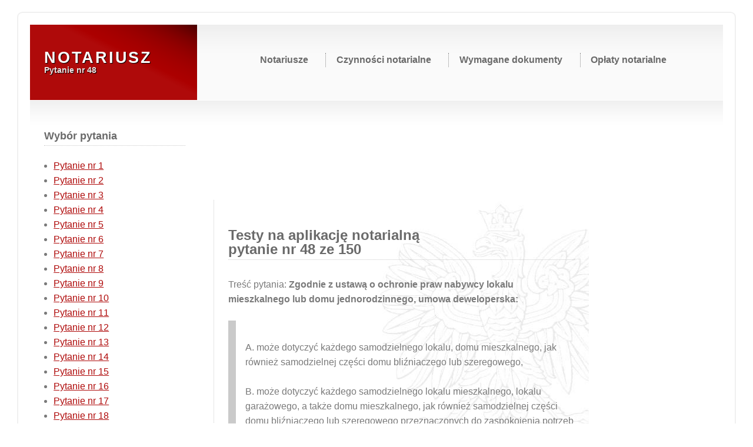

--- FILE ---
content_type: text/html
request_url: http://www.notariusz-cennik.pl/Test/2013/pytanie048.html
body_size: 3117
content:
<!DOCTYPE html>
<html lang="pl-PL">
<head>
   <meta http-equiv="Content-Type" content="text/html; charset=utf-8" />
  <title>NOTARIUSZ TESTY Pytanie nr 48</title>
  <meta name="description" content="Zgodnie z ustawą o ochronie praw nabywcy lokalu mieszkalnego lub domu jednorodzinnego, umowa deweloperska:" />
  <meta name="keywords" content="testy, nr 48, pytanie" />
  <link rel="icon" href="http://www.notariusz-cennik.pl/images/favicon.ico" type="image/x-icon" />
  <link rel="shortcut icon" href="http://www.notariusz-cennik.pl/images/favicon.ico" type="image/x-icon" />
  <meta name="language" content="pl" />
  <meta name="robots" content="index, follow, all" />
  <meta name="googlebot" content="index, follow" />
  <meta name="viewport" content="width=device-width, initial-scale=1.0" />
  <link href="http://www.notariusz-cennik.pl/styles-2019.css" rel="stylesheet" type="text/css" />
</head>
<body>
  <div id="outer">
    <div id="header">
      <h1><a href="http://www.notariusz-cennik.pl">NOTARIUSZ</a></h1>
      <h2>Pytanie nr 48</h2>
    </div>
    <div id="menu">
      <ul>
        <li class="first">
          <a href="http://www.notariusz-cennik.pl/index.html" accesskey="1" title="Notariusze">Notariusze</a>
        </li>
        <li>
          <a href="http://www.notariusz-cennik.pl/czynnosci-notarialne.html" accesskey="2" title="Czynności notariusza">Czynności
          notarialne</a>
        </li>
        <li>
          <a href="http://www.notariusz-cennik.pl/dokumenty-notariusz.html" accesskey="4" title="Dokumenty notariusz">Wymagane
          dokumenty</a>
        </li>
        <li>
          <a href="http://www.notariusz-cennik.pl/notariusz-cennik.html" accesskey="3" title="Notariusz cennik">Opłaty
          notarialne</a>
        </li>
      </ul>
    </div>
    <div id="content">
      <div id="primaryContentContainer">
        <div id="primaryContent">
          <script type="text/javascript">
//<![CDATA[
          <!--
          google_ad_client = "pub-4244199535599577";
          /* 728x90, utworzono 10-08-12 */
          google_ad_slot = "8310569828";
          google_ad_width = 728;
          google_ad_height = 90;
          //-->
          //]]>
          </script> <script type="text/javascript" src="http://pagead2.googlesyndication.com/pagead/show_ads.js">
</script><br />
          <br />
          <div id="primaryContentAA">
            <br />
            <h2>Testy na aplikację notarialną<br />
            pytanie nr 48 ze 150 </h2>
            <p>Treść pytania: <strong>Zgodnie z ustawą o ochronie praw nabywcy lokalu mieszkalnego lub domu jednorodzinnego, umowa deweloperska:</strong></p>
<blockquote>
<br /> A.  może dotyczyć każdego samodzielnego lokalu, domu mieszkalnego, jak również samodzielnej części domu bliźniaczego lub szeregowego, <br /><br /> B.  może dotyczyć każdego samodzielnego lokalu mieszkalnego, lokalu garażowego, a także domu mieszkalnego, jak również samodzielnej części domu bliźniaczego lub szeregowego przeznaczonych do zaspokojenia potrzeb mieszkaniowych, <br /><br /> C.  może dotyczyć domu mieszkalnego, jak również samodzielnej części domu bliźniaczego lub szeregowego przeznaczonej przede wszystkim do zaspokojenia potrzeb mieszkaniowych.</blockquote>
   <p><a href="http://www.notariusz-cennik.pl/Test/2013/odpowiedz048.html" class="classname">ZOBACZ ODPOWIEDŹ</a></p>
       </div>
          <div id="primaryContentBB">
            <script type="text/javascript">
//<![CDATA[
            <!--
            google_ad_client = "pub-4244199535599577";
            /* 160x600, utworzono 11-02-07 */
            google_ad_slot = "2547278178";
            google_ad_width = 160;
            google_ad_height = 600;
            //-->
            //]]>
            </script> <script type="text/javascript" src="http://pagead2.googlesyndication.com/pagead/show_ads.js">
</script>
          </div>
        </div>
      </div>
      <div id="secondaryContent">
				<h3>Wybór pytania </h3>
			<ul>
<li><a href="http://www.notariusz-cennik.pl/Test/2013/pytanie001.html" title="Pytanie nr 1">Pytanie nr 1</a></li>
<li><a href="http://www.notariusz-cennik.pl/Test/2013/pytanie002.html" title="Pytanie nr 2">Pytanie nr 2</a></li>
<li><a href="http://www.notariusz-cennik.pl/Test/2013/pytanie003.html" title="Pytanie nr 3">Pytanie nr 3</a></li>
<li><a href="http://www.notariusz-cennik.pl/Test/2013/pytanie004.html" title="Pytanie nr 4">Pytanie nr 4</a></li>
<li><a href="http://www.notariusz-cennik.pl/Test/2013/pytanie005.html" title="Pytanie nr 5">Pytanie nr 5</a></li>
<li><a href="http://www.notariusz-cennik.pl/Test/2013/pytanie006.html" title="Pytanie nr 6">Pytanie nr 6</a></li>
<li><a href="http://www.notariusz-cennik.pl/Test/2013/pytanie007.html" title="Pytanie nr 7">Pytanie nr 7</a></li>
<li><a href="http://www.notariusz-cennik.pl/Test/2013/pytanie008.html" title="Pytanie nr 8">Pytanie nr 8</a></li>
<li><a href="http://www.notariusz-cennik.pl/Test/2013/pytanie009.html" title="Pytanie nr 9">Pytanie nr 9</a></li>
<li><a href="http://www.notariusz-cennik.pl/Test/2013/pytanie010.html" title="Pytanie nr 10">Pytanie nr 10</a></li>
<li><a href="http://www.notariusz-cennik.pl/Test/2013/pytanie011.html" title="Pytanie nr 11">Pytanie nr 11</a></li>
<li><a href="http://www.notariusz-cennik.pl/Test/2013/pytanie012.html" title="Pytanie nr 12">Pytanie nr 12</a></li>
<li><a href="http://www.notariusz-cennik.pl/Test/2013/pytanie013.html" title="Pytanie nr 13">Pytanie nr 13</a></li>
<li><a href="http://www.notariusz-cennik.pl/Test/2013/pytanie014.html" title="Pytanie nr 14">Pytanie nr 14</a></li>
<li><a href="http://www.notariusz-cennik.pl/Test/2013/pytanie015.html" title="Pytanie nr 15">Pytanie nr 15</a></li>
<li><a href="http://www.notariusz-cennik.pl/Test/2013/pytanie016.html" title="Pytanie nr 16">Pytanie nr 16</a></li>
<li><a href="http://www.notariusz-cennik.pl/Test/2013/pytanie017.html" title="Pytanie nr 17">Pytanie nr 17</a></li>
<li><a href="http://www.notariusz-cennik.pl/Test/2013/pytanie018.html" title="Pytanie nr 18">Pytanie nr 18</a></li>
<li><a href="http://www.notariusz-cennik.pl/Test/2013/pytanie019.html" title="Pytanie nr 19">Pytanie nr 19</a></li>
<li><a href="http://www.notariusz-cennik.pl/Test/2013/pytanie020.html" title="Pytanie nr 20">Pytanie nr 20</a></li>
<li><a href="http://www.notariusz-cennik.pl/Test/2013/pytanie021.html" title="Pytanie nr 21">Pytanie nr 21</a></li>
<li><a href="http://www.notariusz-cennik.pl/Test/2013/pytanie022.html" title="Pytanie nr 22">Pytanie nr 22</a></li>
<li><a href="http://www.notariusz-cennik.pl/Test/2013/pytanie023.html" title="Pytanie nr 23">Pytanie nr 23</a></li>
<li><a href="http://www.notariusz-cennik.pl/Test/2013/pytanie024.html" title="Pytanie nr 24">Pytanie nr 24</a></li>
<li><a href="http://www.notariusz-cennik.pl/Test/2013/pytanie025.html" title="Pytanie nr 25">Pytanie nr 25</a></li>
<li><a href="http://www.notariusz-cennik.pl/Test/2013/pytanie026.html" title="Pytanie nr 26">Pytanie nr 26</a></li>
<li><a href="http://www.notariusz-cennik.pl/Test/2013/pytanie027.html" title="Pytanie nr 27">Pytanie nr 27</a></li>
<li><a href="http://www.notariusz-cennik.pl/Test/2013/pytanie028.html" title="Pytanie nr 28">Pytanie nr 28</a></li>
<li><a href="http://www.notariusz-cennik.pl/Test/2013/pytanie029.html" title="Pytanie nr 29">Pytanie nr 29</a></li>
<li><a href="http://www.notariusz-cennik.pl/Test/2013/pytanie030.html" title="Pytanie nr 30">Pytanie nr 30</a></li>
<li><a href="http://www.notariusz-cennik.pl/Test/2013/pytanie031.html" title="Pytanie nr 31">Pytanie nr 31</a></li>
<li><a href="http://www.notariusz-cennik.pl/Test/2013/pytanie032.html" title="Pytanie nr 32">Pytanie nr 32</a></li>
<li><a href="http://www.notariusz-cennik.pl/Test/2013/pytanie033.html" title="Pytanie nr 33">Pytanie nr 33</a></li>
<li><a href="http://www.notariusz-cennik.pl/Test/2013/pytanie034.html" title="Pytanie nr 34">Pytanie nr 34</a></li>
<li><a href="http://www.notariusz-cennik.pl/Test/2013/pytanie035.html" title="Pytanie nr 35">Pytanie nr 35</a></li>
<li><a href="http://www.notariusz-cennik.pl/Test/2013/pytanie036.html" title="Pytanie nr 36">Pytanie nr 36</a></li>
<li><a href="http://www.notariusz-cennik.pl/Test/2013/pytanie037.html" title="Pytanie nr 37">Pytanie nr 37</a></li>
<li><a href="http://www.notariusz-cennik.pl/Test/2013/pytanie038.html" title="Pytanie nr 38">Pytanie nr 38</a></li>
<li><a href="http://www.notariusz-cennik.pl/Test/2013/pytanie039.html" title="Pytanie nr 39">Pytanie nr 39</a></li>
<li><a href="http://www.notariusz-cennik.pl/Test/2013/pytanie040.html" title="Pytanie nr 40">Pytanie nr 40</a></li>
<li><a href="http://www.notariusz-cennik.pl/Test/2013/pytanie041.html" title="Pytanie nr 41">Pytanie nr 41</a></li>
<li><a href="http://www.notariusz-cennik.pl/Test/2013/pytanie042.html" title="Pytanie nr 42">Pytanie nr 42</a></li>
<li><a href="http://www.notariusz-cennik.pl/Test/2013/pytanie043.html" title="Pytanie nr 43">Pytanie nr 43</a></li>
<li><a href="http://www.notariusz-cennik.pl/Test/2013/pytanie044.html" title="Pytanie nr 44">Pytanie nr 44</a></li>
<li><a href="http://www.notariusz-cennik.pl/Test/2013/pytanie045.html" title="Pytanie nr 45">Pytanie nr 45</a></li>
<li><a href="http://www.notariusz-cennik.pl/Test/2013/pytanie046.html" title="Pytanie nr 46">Pytanie nr 46</a></li>
<li><a href="http://www.notariusz-cennik.pl/Test/2013/pytanie047.html" title="Pytanie nr 47">Pytanie nr 47</a></li>
<li><a href="http://www.notariusz-cennik.pl/Test/2013/pytanie048.html" title="Pytanie nr 48">Pytanie nr 48</a></li>
<li><a href="http://www.notariusz-cennik.pl/Test/2013/pytanie049.html" title="Pytanie nr 49">Pytanie nr 49</a></li>
<li><a href="http://www.notariusz-cennik.pl/Test/2013/pytanie050.html" title="Pytanie nr 50">Pytanie nr 50</a></li>
<div id="primaryContentBB"><script type="text/javascript">
//<![CDATA[
            <!--
            google_ad_client = "pub-4244199535599577";
            /* 160x600, utworzono 11-02-07 */
            google_ad_slot = "2547278178";
            google_ad_width = 160;
            google_ad_height = 600;
            //-->
            //]]>
            </script> <script type="text/javascript" src="http://pagead2.googlesyndication.com/pagead/show_ads.js">
</script></div>
<li><a href="http://www.notariusz-cennik.pl/Test/2013/pytanie051.html" title="Pytanie nr 51">Pytanie nr 51</a></li>
<li><a href="http://www.notariusz-cennik.pl/Test/2013/pytanie052.html" title="Pytanie nr 52">Pytanie nr 52</a></li>
<li><a href="http://www.notariusz-cennik.pl/Test/2013/pytanie053.html" title="Pytanie nr 53">Pytanie nr 53</a></li>
<li><a href="http://www.notariusz-cennik.pl/Test/2013/pytanie054.html" title="Pytanie nr 54">Pytanie nr 54</a></li>
<li><a href="http://www.notariusz-cennik.pl/Test/2013/pytanie055.html" title="Pytanie nr 55">Pytanie nr 55</a></li>
<li><a href="http://www.notariusz-cennik.pl/Test/2013/pytanie056.html" title="Pytanie nr 56">Pytanie nr 56</a></li>
<li><a href="http://www.notariusz-cennik.pl/Test/2013/pytanie057.html" title="Pytanie nr 57">Pytanie nr 57</a></li>
<li><a href="http://www.notariusz-cennik.pl/Test/2013/pytanie058.html" title="Pytanie nr 58">Pytanie nr 58</a></li>
<li><a href="http://www.notariusz-cennik.pl/Test/2013/pytanie059.html" title="Pytanie nr 59">Pytanie nr 59</a></li>
<li><a href="http://www.notariusz-cennik.pl/Test/2013/pytanie060.html" title="Pytanie nr 60">Pytanie nr 60</a></li>
<li><a href="http://www.notariusz-cennik.pl/Test/2013/pytanie061.html" title="Pytanie nr 61">Pytanie nr 61</a></li>
<li><a href="http://www.notariusz-cennik.pl/Test/2013/pytanie062.html" title="Pytanie nr 62">Pytanie nr 62</a></li>
<li><a href="http://www.notariusz-cennik.pl/Test/2013/pytanie063.html" title="Pytanie nr 63">Pytanie nr 63</a></li>
<li><a href="http://www.notariusz-cennik.pl/Test/2013/pytanie064.html" title="Pytanie nr 64">Pytanie nr 64</a></li>
<li><a href="http://www.notariusz-cennik.pl/Test/2013/pytanie065.html" title="Pytanie nr 65">Pytanie nr 65</a></li>
<li><a href="http://www.notariusz-cennik.pl/Test/2013/pytanie066.html" title="Pytanie nr 66">Pytanie nr 66</a></li>
<li><a href="http://www.notariusz-cennik.pl/Test/2013/pytanie067.html" title="Pytanie nr 67">Pytanie nr 67</a></li>
<li><a href="http://www.notariusz-cennik.pl/Test/2013/pytanie068.html" title="Pytanie nr 68">Pytanie nr 68</a></li>
<li><a href="http://www.notariusz-cennik.pl/Test/2013/pytanie069.html" title="Pytanie nr 69">Pytanie nr 69</a></li>
<li><a href="http://www.notariusz-cennik.pl/Test/2013/pytanie070.html" title="Pytanie nr 70">Pytanie nr 70</a></li>
<li><a href="http://www.notariusz-cennik.pl/Test/2013/pytanie071.html" title="Pytanie nr 71">Pytanie nr 71</a></li>
<li><a href="http://www.notariusz-cennik.pl/Test/2013/pytanie072.html" title="Pytanie nr 72">Pytanie nr 72</a></li>
<li><a href="http://www.notariusz-cennik.pl/Test/2013/pytanie073.html" title="Pytanie nr 73">Pytanie nr 73</a></li>
<li><a href="http://www.notariusz-cennik.pl/Test/2013/pytanie074.html" title="Pytanie nr 74">Pytanie nr 74</a></li>
<li><a href="http://www.notariusz-cennik.pl/Test/2013/pytanie075.html" title="Pytanie nr 75">Pytanie nr 75</a></li>
<li><a href="http://www.notariusz-cennik.pl/Test/2013/pytanie076.html" title="Pytanie nr 76">Pytanie nr 76</a></li>
<li><a href="http://www.notariusz-cennik.pl/Test/2013/pytanie077.html" title="Pytanie nr 77">Pytanie nr 77</a></li>
<li><a href="http://www.notariusz-cennik.pl/Test/2013/pytanie078.html" title="Pytanie nr 78">Pytanie nr 78</a></li>
<li><a href="http://www.notariusz-cennik.pl/Test/2013/pytanie079.html" title="Pytanie nr 79">Pytanie nr 79</a></li>
<li><a href="http://www.notariusz-cennik.pl/Test/2013/pytanie080.html" title="Pytanie nr 80">Pytanie nr 80</a></li>
<li><a href="http://www.notariusz-cennik.pl/Test/2013/pytanie081.html" title="Pytanie nr 81">Pytanie nr 81</a></li>
<li><a href="http://www.notariusz-cennik.pl/Test/2013/pytanie082.html" title="Pytanie nr 82">Pytanie nr 82</a></li>
<li><a href="http://www.notariusz-cennik.pl/Test/2013/pytanie083.html" title="Pytanie nr 83">Pytanie nr 83</a></li>
<li><a href="http://www.notariusz-cennik.pl/Test/2013/pytanie084.html" title="Pytanie nr 84">Pytanie nr 84</a></li>
<li><a href="http://www.notariusz-cennik.pl/Test/2013/pytanie085.html" title="Pytanie nr 85">Pytanie nr 85</a></li>
<li><a href="http://www.notariusz-cennik.pl/Test/2013/pytanie086.html" title="Pytanie nr 86">Pytanie nr 86</a></li>
<li><a href="http://www.notariusz-cennik.pl/Test/2013/pytanie087.html" title="Pytanie nr 87">Pytanie nr 87</a></li>
<li><a href="http://www.notariusz-cennik.pl/Test/2013/pytanie088.html" title="Pytanie nr 88">Pytanie nr 88</a></li>
<li><a href="http://www.notariusz-cennik.pl/Test/2013/pytanie089.html" title="Pytanie nr 89">Pytanie nr 89</a></li>
<li><a href="http://www.notariusz-cennik.pl/Test/2013/pytanie090.html" title="Pytanie nr 90">Pytanie nr 90</a></li>
<li><a href="http://www.notariusz-cennik.pl/Test/2013/pytanie091.html" title="Pytanie nr 91">Pytanie nr 91</a></li>
<li><a href="http://www.notariusz-cennik.pl/Test/2013/pytanie092.html" title="Pytanie nr 92">Pytanie nr 92</a></li>
<li><a href="http://www.notariusz-cennik.pl/Test/2013/pytanie093.html" title="Pytanie nr 93">Pytanie nr 93</a></li>
<li><a href="http://www.notariusz-cennik.pl/Test/2013/pytanie094.html" title="Pytanie nr 94">Pytanie nr 94</a></li>
<li><a href="http://www.notariusz-cennik.pl/Test/2013/pytanie095.html" title="Pytanie nr 95">Pytanie nr 95</a></li>
<li><a href="http://www.notariusz-cennik.pl/Test/2013/pytanie096.html" title="Pytanie nr 96">Pytanie nr 96</a></li>
<li><a href="http://www.notariusz-cennik.pl/Test/2013/pytanie097.html" title="Pytanie nr 97">Pytanie nr 97</a></li>
<li><a href="http://www.notariusz-cennik.pl/Test/2013/pytanie098.html" title="Pytanie nr 98">Pytanie nr 98</a></li>
<li><a href="http://www.notariusz-cennik.pl/Test/2013/pytanie099.html" title="Pytanie nr 99">Pytanie nr 99</a></li>
<li><a href="http://www.notariusz-cennik.pl/Test/2013/pytanie100.html" title="Pytanie nr 100">Pytanie nr 100</a></li>
<li><a href="http://www.notariusz-cennik.pl/Test/2013/pytanie101.html" title="Pytanie nr 101">Pytanie nr 101</a></li>
<li><a href="http://www.notariusz-cennik.pl/Test/2013/pytanie102.html" title="Pytanie nr 102">Pytanie nr 102</a></li>
<li><a href="http://www.notariusz-cennik.pl/Test/2013/pytanie103.html" title="Pytanie nr 103">Pytanie nr 103</a></li>
<li><a href="http://www.notariusz-cennik.pl/Test/2013/pytanie104.html" title="Pytanie nr 104">Pytanie nr 104</a></li>
<li><a href="http://www.notariusz-cennik.pl/Test/2013/pytanie105.html" title="Pytanie nr 105">Pytanie nr 105</a></li>
<li><a href="http://www.notariusz-cennik.pl/Test/2013/pytanie106.html" title="Pytanie nr 106">Pytanie nr 106</a></li>
<li><a href="http://www.notariusz-cennik.pl/Test/2013/pytanie107.html" title="Pytanie nr 107">Pytanie nr 107</a></li>
<li><a href="http://www.notariusz-cennik.pl/Test/2013/pytanie108.html" title="Pytanie nr 108">Pytanie nr 108</a></li>
<li><a href="http://www.notariusz-cennik.pl/Test/2013/pytanie109.html" title="Pytanie nr 109">Pytanie nr 109</a></li>
<li><a href="http://www.notariusz-cennik.pl/Test/2013/pytanie110.html" title="Pytanie nr 110">Pytanie nr 110</a></li>
<li><a href="http://www.notariusz-cennik.pl/Test/2013/pytanie111.html" title="Pytanie nr 111">Pytanie nr 111</a></li>
<li><a href="http://www.notariusz-cennik.pl/Test/2013/pytanie112.html" title="Pytanie nr 112">Pytanie nr 112</a></li>
<li><a href="http://www.notariusz-cennik.pl/Test/2013/pytanie113.html" title="Pytanie nr 113">Pytanie nr 113</a></li>
<li><a href="http://www.notariusz-cennik.pl/Test/2013/pytanie114.html" title="Pytanie nr 114">Pytanie nr 114</a></li>
<li><a href="http://www.notariusz-cennik.pl/Test/2013/pytanie115.html" title="Pytanie nr 115">Pytanie nr 115</a></li>
<li><a href="http://www.notariusz-cennik.pl/Test/2013/pytanie116.html" title="Pytanie nr 116">Pytanie nr 116</a></li>
<li><a href="http://www.notariusz-cennik.pl/Test/2013/pytanie117.html" title="Pytanie nr 117">Pytanie nr 117</a></li>
<li><a href="http://www.notariusz-cennik.pl/Test/2013/pytanie118.html" title="Pytanie nr 118">Pytanie nr 118</a></li>
<li><a href="http://www.notariusz-cennik.pl/Test/2013/pytanie119.html" title="Pytanie nr 119">Pytanie nr 119</a></li>
<li><a href="http://www.notariusz-cennik.pl/Test/2013/pytanie120.html" title="Pytanie nr 120">Pytanie nr 120</a></li>
<li><a href="http://www.notariusz-cennik.pl/Test/2013/pytanie121.html" title="Pytanie nr 121">Pytanie nr 121</a></li>
<li><a href="http://www.notariusz-cennik.pl/Test/2013/pytanie122.html" title="Pytanie nr 122">Pytanie nr 122</a></li>
<li><a href="http://www.notariusz-cennik.pl/Test/2013/pytanie123.html" title="Pytanie nr 123">Pytanie nr 123</a></li>
<li><a href="http://www.notariusz-cennik.pl/Test/2013/pytanie124.html" title="Pytanie nr 124">Pytanie nr 124</a></li>
<li><a href="http://www.notariusz-cennik.pl/Test/2013/pytanie125.html" title="Pytanie nr 125">Pytanie nr 125</a></li>
<li><a href="http://www.notariusz-cennik.pl/Test/2013/pytanie126.html" title="Pytanie nr 126">Pytanie nr 126</a></li>
<li><a href="http://www.notariusz-cennik.pl/Test/2013/pytanie127.html" title="Pytanie nr 127">Pytanie nr 127</a></li>
<li><a href="http://www.notariusz-cennik.pl/Test/2013/pytanie128.html" title="Pytanie nr 128">Pytanie nr 128</a></li>
<li><a href="http://www.notariusz-cennik.pl/Test/2013/pytanie129.html" title="Pytanie nr 129">Pytanie nr 129</a></li>
<li><a href="http://www.notariusz-cennik.pl/Test/2013/pytanie130.html" title="Pytanie nr 130">Pytanie nr 130</a></li>
<li><a href="http://www.notariusz-cennik.pl/Test/2013/pytanie131.html" title="Pytanie nr 131">Pytanie nr 131</a></li>
<li><a href="http://www.notariusz-cennik.pl/Test/2013/pytanie132.html" title="Pytanie nr 132">Pytanie nr 132</a></li>
<li><a href="http://www.notariusz-cennik.pl/Test/2013/pytanie133.html" title="Pytanie nr 133">Pytanie nr 133</a></li>
<li><a href="http://www.notariusz-cennik.pl/Test/2013/pytanie134.html" title="Pytanie nr 134">Pytanie nr 134</a></li>
<li><a href="http://www.notariusz-cennik.pl/Test/2013/pytanie135.html" title="Pytanie nr 135">Pytanie nr 135</a></li>
<li><a href="http://www.notariusz-cennik.pl/Test/2013/pytanie136.html" title="Pytanie nr 136">Pytanie nr 136</a></li>
<li><a href="http://www.notariusz-cennik.pl/Test/2013/pytanie137.html" title="Pytanie nr 137">Pytanie nr 137</a></li>
<li><a href="http://www.notariusz-cennik.pl/Test/2013/pytanie138.html" title="Pytanie nr 138">Pytanie nr 138</a></li>
<li><a href="http://www.notariusz-cennik.pl/Test/2013/pytanie139.html" title="Pytanie nr 139">Pytanie nr 139</a></li>
<li><a href="http://www.notariusz-cennik.pl/Test/2013/pytanie140.html" title="Pytanie nr 140">Pytanie nr 140</a></li>
<li><a href="http://www.notariusz-cennik.pl/Test/2013/pytanie141.html" title="Pytanie nr 141">Pytanie nr 141</a></li>
<li><a href="http://www.notariusz-cennik.pl/Test/2013/pytanie142.html" title="Pytanie nr 142">Pytanie nr 142</a></li>
<li><a href="http://www.notariusz-cennik.pl/Test/2013/pytanie143.html" title="Pytanie nr 143">Pytanie nr 143</a></li>
<li><a href="http://www.notariusz-cennik.pl/Test/2013/pytanie144.html" title="Pytanie nr 144">Pytanie nr 144</a></li>
<li><a href="http://www.notariusz-cennik.pl/Test/2013/pytanie145.html" title="Pytanie nr 145">Pytanie nr 145</a></li>
<li><a href="http://www.notariusz-cennik.pl/Test/2013/pytanie146.html" title="Pytanie nr 146">Pytanie nr 146</a></li>
<li><a href="http://www.notariusz-cennik.pl/Test/2013/pytanie147.html" title="Pytanie nr 147">Pytanie nr 147</a></li>
<li><a href="http://www.notariusz-cennik.pl/Test/2013/pytanie148.html" title="Pytanie nr 148">Pytanie nr 148</a></li>
<li><a href="http://www.notariusz-cennik.pl/Test/2013/pytanie149.html" title="Pytanie nr 149">Pytanie nr 149</a></li>
<li><a href="http://www.notariusz-cennik.pl/Test/2013/pytanie150.html" title="Pytanie nr 150">Pytanie nr 150</a></li>

</ul>
</div>
   <div class="clear"></div>
    </div>
    <div id="footer">
        www.zazi.waw.pl | www.e-odpisy.pl | www.tanieodpisy.pl | www.odpisy-krs.pl 
    </div>
    <div id="stop">
      Copyright (c) www.notariusz-cennik.pl 2010-2013. Wszelkie prawa zastrzeżone.<br />
     </div>
  </div><!-- Google tag (gtag.js) -->
<script async src="https://www.googletagmanager.com/gtag/js?id=G-9M4LC84FW9"></script>
<script>
  window.dataLayer = window.dataLayer || [];
  function gtag(){dataLayer.push(arguments);}
  gtag('js', new Date());

  gtag('config', 'G-9M4LC84FW9');
</script>
</body>
</html>


--- FILE ---
content_type: text/html; charset=utf-8
request_url: https://www.google.com/recaptcha/api2/aframe
body_size: 265
content:
<!DOCTYPE HTML><html><head><meta http-equiv="content-type" content="text/html; charset=UTF-8"></head><body><script nonce="o3XZvggO6oY7sb3lSWst9Q">/** Anti-fraud and anti-abuse applications only. See google.com/recaptcha */ try{var clients={'sodar':'https://pagead2.googlesyndication.com/pagead/sodar?'};window.addEventListener("message",function(a){try{if(a.source===window.parent){var b=JSON.parse(a.data);var c=clients[b['id']];if(c){var d=document.createElement('img');d.src=c+b['params']+'&rc='+(localStorage.getItem("rc::a")?sessionStorage.getItem("rc::b"):"");window.document.body.appendChild(d);sessionStorage.setItem("rc::e",parseInt(sessionStorage.getItem("rc::e")||0)+1);localStorage.setItem("rc::h",'1769117531796');}}}catch(b){}});window.parent.postMessage("_grecaptcha_ready", "*");}catch(b){}</script></body></html>

--- FILE ---
content_type: text/css
request_url: http://www.notariusz-cennik.pl/styles-2019.css
body_size: 2297
content:

*
{
	margin: 0em;
	padding: 0em;
}

h1,h2,h3,h4,h5,h6
{
	color: #6a6a6a;
}

body
{
	font-family: "Trebuchet MS", sans-serif;
	color: #7a7a7a;
	font-size: 12pt;
}

a
{
	color: #AF0A0A;
	text-decoration: underline;
	outline:none
	}

a:hover
{
	text-decoration: none;
}

#navlist li {
	display: inline-block;
	padding-right: 20px;
}
#navlist a {
	text-decoration: none;
}
#navlist a:hover {
	opacity: 0.5;
}


/* 400 */

@media all and (max-width: 419px) {


#outer
{
	margin: 14px auto; /* zewn */
    padding: 9px;  /* wewn */
    width: 88%;
    line-height: 147%;
    border: 2px solid #f0f0f0;
    border-radius: 9px;
    
}


#header
{
	
	padding: 0em 1.5em 0em 1.5em;
	height: 8em;
	position: relative;
	background: #AF0A0A url('images/a1.gif') top right no-repeat;
}
#menu
{
width: 100%;
margin: 0 auto;
overflow: auto;
	
	background: #fafafa url('images/a2.gif') top left repeat-x;
	position: relative;
}

#menu ul
{

text-align: center;
margin: 48px auto;
list-style: none;
top: 3.3em;

}

#menu li
{
	
	
	padding-left: 0.3em;
}

#menu li.first
{
	border-left: 0px;
	padding-left: 0em;
}

#menu li a
{
	text-decoration: none;
	color: #6a6a6a;
	font-weight: bold;
	padding: 0.8em;
	margin-right: 0.8em;
	line-height: 205%;
}

#menu li a:hover
{
	background: #AF0A0A url('images/a4.gif') bottom left repeat-x;
	color: #fff;
}

/* Content */

#content
{
	
	background: #fff url('images/a3.gif') top left repeat-x;
	margin-top: 1px;
	
}

#content p
{
	margin-bottom: 1.5em;
	line-height: 1.6em;

	}

#content h2
{
	font-size: 1.5em;
}

#content h3
{
	font-size: 1.1em;
}

#content h2,h3,h4,h5,h6
{
	padding-bottom: 0.2em;
	margin-bottom: 1.2em;
	border-bottom: dotted 1px #cacaca;
}

#content ul
{
	margin-bottom: 1.5em;
	padding-left: 0.1em;
	line-height: 1.6em;
}

#content blockquote
{
	
	padding: 0.5em 0em 0.8em 2.0em;
	margin-bottom: 1.1em;
	line-height: 1.1em;
}

#content blockquote p
{
	display: inline;
}

#content table
{
	border: dotted 1px #cacaca;
	padding: 0.5em;
	margin-bottom: 1.5em;
}

#content table th
{
	text-align: left;
	font-weight: bold;
	padding: 0.5em;
}

#content table td
{
	padding: 0.5em;
}

#content table tr.rowA
{
	background-color: #f5f5f5;
	color: inherit;
}

#content table tr.rowB
{
	background-color: #fdfdfd;
	color: inherit;
}

/* Primary Content */

#primaryContentContainer
{
	float: none;
	
}

#primaryContent
{
	width: 85%;
	padding: 1.1em;
	
}

#primaryContentAA
{
	
	
	
	padding: 0.6em;
	border-left: dotted 1px #cacaca;
background-attachment: scroll;
background-repeat: no-repeat;
background-image: url('images/orzel.jpg');
background-position: 14px 1px;
background-color: transparent;
	
}

#primaryContentBB
{
margin-top: 10px;

	
}




#primaryContent ul
{
list-style-type: decimal;
margin-left: 1px;
color: #6a6a6a;
}

#primaryContent ul a
{
color: #6a6a6a;
text-decoration: none;
line-height: 2.2em;
}

#primaryContent ul a:hover
{

font-weight: bold;
}



/* Secondary Content */

#secondaryContent
{
	float: left;
	width: 85%;
	padding: 1.1em;
	
	
}

#notary
{
	float: none;
	font-size: 10px;
}

/* Header */



#header h1
{
	position: absolute;
	bottom: 2.2em;
	font-size: 2.0em;
	letter-spacing: 0.2em;
	text-shadow: 1px 1px 1px #000;
}

#header h1 a
{
	color: #fff;
	text-decoration: none;
	
}

#header h2
{
	position: absolute;
	bottom: 2.5em;
	color: #EFE0E0;
	font-size: 17px;
	text-shadow: 1px 1px 1px #000;
}


.appnitro li
{
	width:99%;
}


input.medium
{
	width:99%;
}




#oswiadczenia {
padding-left: 3px;
text-align: left;
font: 9px/18px Tahoma, Helvetica;
width: 99%;

}
#oswiadczenia input {
width : 2%;
margin-left: 2px;
}
}









/* 401-959 */
@media all and (min-width: 420px) and (max-width: 959px) {


#outer
{
	
    
    line-height: 150%;
    margin: 20px auto; /* zewn */
    padding: 20px;  /* wewn */
    width: 92%;
    border: 2px solid #f0f0f0;
    border-radius: 9px;
    
}

#header
{
	
	width: 28%;
	min-width: 180px;
	padding: 0em 1.5em 0em 1.5em;
	height: 8em;
	float: left;
	position: relative;
	background: #AF0A0A url('images/a1.gif') top right no-repeat;
}
#menu
{

margin: 0 auto;
overflow: auto;
	
	height: 8em;
	background: #fafafa url('images/a2.gif') top left repeat-x;
	position: relative;
}

#menu ul
{

text-align: center;
margin: 38px auto;
list-style: none;
top: 3.3em;
margin-left: 1.1em;
}

#menu li
{
	display: inline-block;
	padding-left: 0.2em;
}

#menu li.first
{
	border-left: 0px;
	padding-left: 0em;
}

#menu li a
{
	text-decoration: none;
	color: #6a6a6a;
	font-weight: bold;
	
	margin-right: 0.8em;
	font-size: 0.9em;
}

#menu li a:hover
{
	background: #AF0A0A url('images/a4.gif') bottom left repeat-x;
	color: #fff;
}

/* Content */

#content
{
	background: #fff url('images/a3.gif') top left repeat-x;
	margin-top: 1px;
	padding-top: 1.5em;
}

#content p
{
	margin-bottom: 1.5em;
	line-height: 1.6em;

	}

#content h2
{
	font-size: 1.5em;
}

#content h3
{
	font-size: 1.1em;
}

#content h2,h3,h4,h5,h6
{
	padding-bottom: 0.2em;
	margin-bottom: 1.2em;
	border-bottom: dotted 1px #cacaca;
}

#content ul
{
	margin-bottom: 1.5em;
	padding-left: 1em;
	line-height: 1.6em;
}

#content blockquote
{
	border-left: solid 0.8em #cacaca;
	padding: 0.5em 0em 0.5em 1.0em;
	margin-bottom: 1.5em;
	line-height: 1.6em;
}

#content blockquote p
{
	display: inline;
}

#content table
{
	border: dotted 1px #cacaca;
	padding: 0.5em;
	margin-bottom: 1.5em;
}

#content table th
{
	text-align: left;
	font-weight: bold;
	padding: 0.5em;
}

#content table td
{
	padding: 0.5em;
}

#content table tr.rowA
{
	background-color: #f5f5f5;
	color: inherit;
}

#content table tr.rowB
{
	background-color: #fdfdfd;
	color: inherit;
}

/* Primary Content */

#primaryContentContainer
{
	float: right;
	margin-left: -19em;
	width: 100%;
}

#primaryContent
{
	margin: 0em 0em 0em 18em;
	padding: 1.5em;
	
}

#primaryContentAA
{
	
	width: 90%;
	float: left;
	margin: 0em 0em 0em 0em;
	padding: 1.5em;
	border-left: dotted 1px #cacaca;
background-attachment: scroll;
background-repeat: no-repeat;
background-image: url('images/orzel.jpg');
background-position: 270px 1px;
background-color: transparent;
	
}

#primaryContentBB
{
margin-top: 60px;
display: flex;
flex-direction: row;
flex-wrap: wrap;
justify-content: center;
align-items: flex-start;
align-content: center;
	
}




#primaryContent ul
{
list-style-type: decimal;
margin-left: 20px;
color: #6a6a6a;
}

#primaryContent ul a
{
color: #6a6a6a;
text-decoration: none;
line-height: 2.5em;
}

#primaryContent ul a:hover
{

font-weight: bold;
}

/* Secondary Content */

#secondaryContent
{
	float: left;
	width: 15em;
	padding: 1.5em;
}

#notary
{
	float: right;
	font-size: 10px;
}

/* Header */



#header h1
{
	position: absolute;
	bottom: 2.2em;
	font-size: 1.7em;
	letter-spacing: 0.1em;
	text-shadow: 1px 1px 1px #000;
}

#header h1 a
{
	color: #fff;
	text-decoration: none;
	
}

#header h2
{
	position: absolute;
	bottom: 2.7em;
	color: #EFE0E0;
	font-size: 0.9em;
	text-shadow: 1px 1px 1px #000;
}

.appnitro li
{
	width:75%;
}

input.medium
{
	width:60%;
}





#oswiadczenia {
padding-left: 45px;
text-align: left;
font: 9px/18px Tahoma, Helvetica;
width: 65%;

}
#oswiadczenia input {
width : 2%;
margin-left: 2px;
}



}







/* 960 */
@media all and (min-width: 960px) {

#outer
{
	
    
    line-height: 150%;
    margin: 20px auto; /* zewn */
    padding: 20px;  /* wewn */
    width: 92%;
    border: 2px solid #f0f0f0;
    border-radius: 9px;
    
}


#header
{
	
	width: 20%;
	padding: 0em 1.5em 0em 1.5em;
	height: 8em;
	float: left;
	position: relative;
	background: #AF0A0A url('images/a1.gif') top right no-repeat;
}
#menu
{


margin: 0 auto;
overflow: auto;
	
	height: 8em;
	background: #fafafa url('images/a2.gif') top left repeat-x;
	position: relative;
}

#menu ul
{

text-align: center;
margin: 48px auto;
list-style: none;
top: 3.3em;
margin-left: 1.5em;
}

#menu li
{
	display: inline-block;
	border-left: dotted 1px #848484;
	padding-left: 0.3em;
}

#menu li.first
{
	border-left: 0px;
	padding-left: 0em;
}

#menu li a
{
	text-decoration: none;
	color: #6a6a6a;
	font-weight: bold;
	padding: 0.8em;
	margin-right: 0.8em;
	font-size: 1.0em;
}

#menu li a:hover
{
	background: #AF0A0A url('images/a4.gif') bottom left repeat-x;
	color: #fff;
}

/* Content */

#content
{
	background: #fff url('images/a3.gif') top left repeat-x;
	margin-top: 1px;
	padding-top: 1.5em;
}

#content p
{
	margin-bottom: 1.5em;
	line-height: 1.6em;

	}

#content h2
{
	font-size: 1.5em;
}

#content h3
{
	font-size: 1.1em;
}

#content h2,h3,h4,h5,h6
{
	padding-bottom: 0.2em;
	margin-bottom: 1.2em;
	border-bottom: dotted 1px #cacaca;
}

#content ul
{
	margin-bottom: 1.5em;
	padding-left: 1em;
	line-height: 1.6em;
}

#content blockquote
{
	border-left: solid 0.8em #cacaca;
	padding: 0.5em 0em 0.5em 1.0em;
	margin-bottom: 1.5em;
	line-height: 1.6em;
}

#content blockquote p
{
	display: inline;
}

#content table
{
	border: dotted 1px #cacaca;
	padding: 0.5em;
	margin-bottom: 1.5em;
}

#content table th
{
	text-align: left;
	font-weight: bold;
	padding: 0.5em;
}

#content table td
{
	padding: 0.5em;
}

#content table tr.rowA
{
	background-color: #f5f5f5;
	color: inherit;
}

#content table tr.rowB
{
	background-color: #fdfdfd;
	color: inherit;
}

/* Primary Content */

#primaryContentContainer
{
	float: right;
	margin-left: -19em;
	width: 100%;
}

#primaryContent
{
	margin: 0em 0em 0em 18em;
	padding: 1.5em;
}

#primaryContentAA
{
	
	width: 70%;
	float: left;
	margin: 0em 0em 0em 0em;
	padding: 1.5em;
	border-left: dotted 1px #cacaca;
background-attachment: scroll;
background-repeat: no-repeat;
background-image: url('images/orzel.jpg');
background-position: 270px 1px;
background-color: transparent;
	
}

#primaryContentBB
{
margin-top: 60px;
display: flex;
flex-direction: row;
flex-wrap: wrap;
justify-content: center;
align-items: flex-start;
align-content: center;
	
}




#primaryContent ul
{
list-style-type: decimal;
margin-left: 20px;
color: #6a6a6a;
}

#primaryContent ul a
{
color: #6a6a6a;
text-decoration: none;
}

#primaryContent ul a:hover
{

font-weight: bold;
}

/* Secondary Content */

#secondaryContent
{
	float: left;
	width: 15em;
	padding: 1.5em;
}

#notary
{
	float: right;
	font-size: 10px;
}
/* Header */



#header h1
{
	position: absolute;
	bottom: 2.2em;
	font-size: 1.7em;
	letter-spacing: 0.1em;
	text-shadow: 1px 1px 1px #000;
}

#header h1 a
{
	color: #fff;
	text-decoration: none;
	
}

#header h2
{
	position: absolute;
	bottom: 2.7em;
	color: #EFE0E0;
	font-size: 0.9em;
	text-shadow: 1px 1px 1px #000;
}

.appnitro li
{
	width:61%;
}

input.medium
{
	width:50%;
}





#oswiadczenia {
padding-left: 45px;
text-align: left;
font: 9px/18px Tahoma, Helvetica;
width: 65%;

}
#oswiadczenia input {
width : 2%;
margin-left: 2px;
}




}








/* Footer */

#footer
{
	margin-top: 1.0em;
	border-top: dotted 1px #cacaca;
	padding: 1.5em;
	font-size: 0.9em;
	background: #fff url('images/a3.gif') top left repeat-x;

}

#back
{
	float: right;
	font-weight: bold;
	font-size: 14px;
}

.prawa{
  
      float: right;
  
      display:inline;
      }

.clear
{
	clear: both;
}

#swf01 {
   margin: 0 auto;    
    width: 730px;
    height: 80px;    
    text-align: left;
} 

#mini {
  font-size: 0.6em; font-family: "Lucida Grande", Verdana, sans-serif;
}

#mini img {
	max-width: 100%;
	height: auto;
}

#stop {
  font-size: 0.7em; font-family: "Lucida Grande", Verdana, sans-serif; margin-left: 40px;
}

.classname {
	-moz-box-shadow:inset 0px 1px 0px 0px #ffffff;
	-webkit-box-shadow:inset 0px 1px 0px 0px #ffffff;
	box-shadow:inset 0px 1px 0px 0px #ffffff;
	background:-webkit-gradient( linear, left top, left bottom, color-stop(0.05, #ededed), color-stop(1, #dfdfdf) );
	background:-moz-linear-gradient( center top, #ededed 5%, #dfdfdf 100% );
	filter:progid:DXImageTransform.Microsoft.gradient(startColorstr='#ededed', endColorstr='#dfdfdf');
	background-color:#ededed;
	-webkit-border-top-left-radius:6px;
	-moz-border-radius-topleft:6px;
	border-top-left-radius:6px;
	-webkit-border-top-right-radius:6px;
	-moz-border-radius-topright:6px;
	border-top-right-radius:6px;
	-webkit-border-bottom-right-radius:6px;
	-moz-border-radius-bottomright:6px;
	border-bottom-right-radius:6px;
	-webkit-border-bottom-left-radius:6px;
	-moz-border-radius-bottomleft:6px;
	border-bottom-left-radius:6px;
	text-indent:0px;
	border:1px solid #dcdcdc;
	display:inline-block;
	color:#777777;
	font-family:Arial;
	font-size:15px;
	font-weight:bold;
	font-style:normal;
	line-height:28px;
	width:196px;
	text-decoration:none;
	text-align:center;
	text-shadow:1px 1px 0px #ffffff;
	max-width: 125px;
	min-width: 120px;
}
.classname:hover {
	background:-webkit-gradient( linear, left top, left bottom, color-stop(0.05, #dfdfdf), color-stop(1, #ededed) );
	background:-moz-linear-gradient( center top, #dfdfdf 5%, #ededed 100% );
	filter:progid:DXImageTransform.Microsoft.gradient(startColorstr='#dfdfdf', endColorstr='#ededed');
	background-color:#dfdfdf;
}.classname:active {
	position:relative;
	top:1px;
}

#ads {
display: flex;
flex-direction: row;
flex-wrap: wrap;
justify-content: center;
align-items: center;
align-content: center;
}